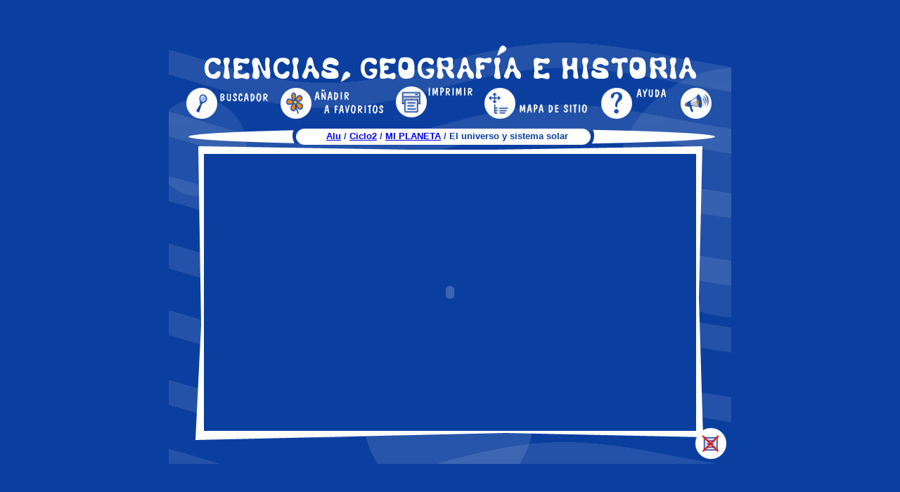

--- FILE ---
content_type: text/html
request_url: http://ceiploreto.es/sugerencias/ares.cnice.mec.es/ciengehi/b/03/animaciones/a_fb24_01.html
body_size: 1298
content:
<!DOCTYPE HTML PUBLIC "-//W3C//DTD HTML 4.01 Transitional//EN">
<html>
<head>
<meta http-equiv="Content-Type" content="text/html; charset=iso-8859-1" />
<title>Ciencias, Geograf&iacute;a e Historia -- MI PLANETA -- El universo y sistema solar -- Ciclo 2</title>
<script src="../../../css_js/rutinas.js" language="JavaScript" type="text/javascript"></script>
</head>
<style>
.barra {
 font-family: Verdana, Arial;
 font-size: 13px;
 font-weight: bold;
 color:#0B3F9F;
 padding-top:11px;
}
</style>

<body scroll='no' bgcolor=#0B3F9F leftmargin="0" topmargin="0" marginwidth="0" marginheight="0">
<table width=100% height=100% cellpadding=0 cellspacing=0 border=0 align="center">
  <tr valign=center>
    <td align=center>
    <table width="800" border="0" align="center" cellpadding="0" cellspacing="0">
        <tr><td colspan=3><img src="../../../imagenes/dib_05.gif" width="800" border=0 height="58"></td></tr>
        <tr><td colspan=3 background="../../../imagenes/dib_06.gif" width="800" border=0 height="57"><div> 
              <img src="../../../imagenes/alta.gif" width="800" height="57" border=0 usemap="#opciones" href="../../generales/mapa.html"></div>
        </td></tr>
        <tr>
          <td colspan=3 class=barra align=center valign=top background="../../../imagenes/dib_04.gif" width="800" height="44">
            <a href="../../../alumnos.html">Alu</a> / <a href="../../index.html"> Ciclo2</a> / <a href="../index.html">MI PLANETA</a> / El universo y sistema solar&nbsp;&nbsp;</td>
        </tr>
        <tr> 
          <td rowspan=2><img src="../../../imagenes/dib_01.gif" width="50" height="441" border=0></td>
          <td><object classid="clsid:D27CDB6E-AE6D-11cf-96B8-444553540000" codebase="http://download.macromedia.com/pub/shockwave/cabs/flash/swflash.cab#version=6,0,29,0" width="700" height="394">
              <param name="movie" value="a_fb24_01v01.swf">
              <param name="quality" value="high">
              <embed src="a_fb24_01v01.swf" quality="high"
	     pluginspage="http://www.macromedia.com/go/getflashplayer"
		type="application/x-shockwave-flash" width="700"
		height="394"></embed></object>
	      
         </td>
         <td><img src="../../../imagenes/dib_02.gif" width="50" border=0 height="394"></td>
        </tr>
        <tr> 
          <td><img src="../../../imagenes/dib_03.gif" width="700" height="47"></td>
          <td><a href="javascript:window.close()"><img src="../../../imagenes/salir.gif" alt="Cerrar la ventana" title="Cerrar la ventana" width="50" border=0 height="47"></a></td>
        </tr>
      </table></td>
  </tr>
</table>

<map name="opciones">
  <area shape="rect" coords="17,2,149,55" href="../../../generales/buscador_alumnos.html" alt="Buscador" title="Buscador">
  <area shape="rect" coords="154,3,312,53" href="javascript:favoritos()" alt="A&ntilde;adir a favoritos" title="A&ntilde;adir a favoritos">
  <area shape="rect" coords="319,3,440,54" href="javascript:window.print()" alt="Imprimir" title="Imprimir">
  <area shape="rect" coords="448,6,600,53" href="../../../generales/mapaweb_alumnos.html" alt="Mapa de sitio" title="Mapa de sitio">
  <area shape="rect" coords="611,4,712,54" href="../../../generales/ayuda_alumnos.html" alt="Ayuda" title="Ayuda">
</map>
</body>
</html>


--- FILE ---
content_type: text/javascript
request_url: http://ceiploreto.es/sugerencias/ares.cnice.mec.es/ciengehi/css_js/rutinas.js
body_size: 466
content:
function ventana(url) {
   var win,w,h;
   w = window.screen.width;
   h = window.screen.height;
   win=window.open(url,"ALQUIMIA","width="+w+",height="+h+",fullscreen=yes");
}

function favoritos()  {
  var Netscape, MSIE, Opera;
  // detect browser
  Netscape = navigator.appName == "Netscape";
  MSIE = navigator.appName == "Microsoft Internet Explorer";
  Opera = navigator.userAgent.indexOf("Opera") > -1;
  //ejecución
  if (MSIE) {
     window.external.AddFavorite("http://ares.cnice.mecd.es/ciengehi", "CNICE-Proyecto Alquimia");
  }
  else if (Netscape) {
     window.alert("Para añadir ALQUIMIA a tus marcadores:\n\npincha en 'Aceptar' y luego pulsa 'Ctrl-D'");
  }
  else if (Opera) {
     window.alert("Para añadir ALQUIMIA a tus marcadores:\n\npincha en 'Aceptar' y luego pulsa 'Ctrl-T'");
  }
  else {
     window.alert("Este navegador no soporta esta función.");
  }
}